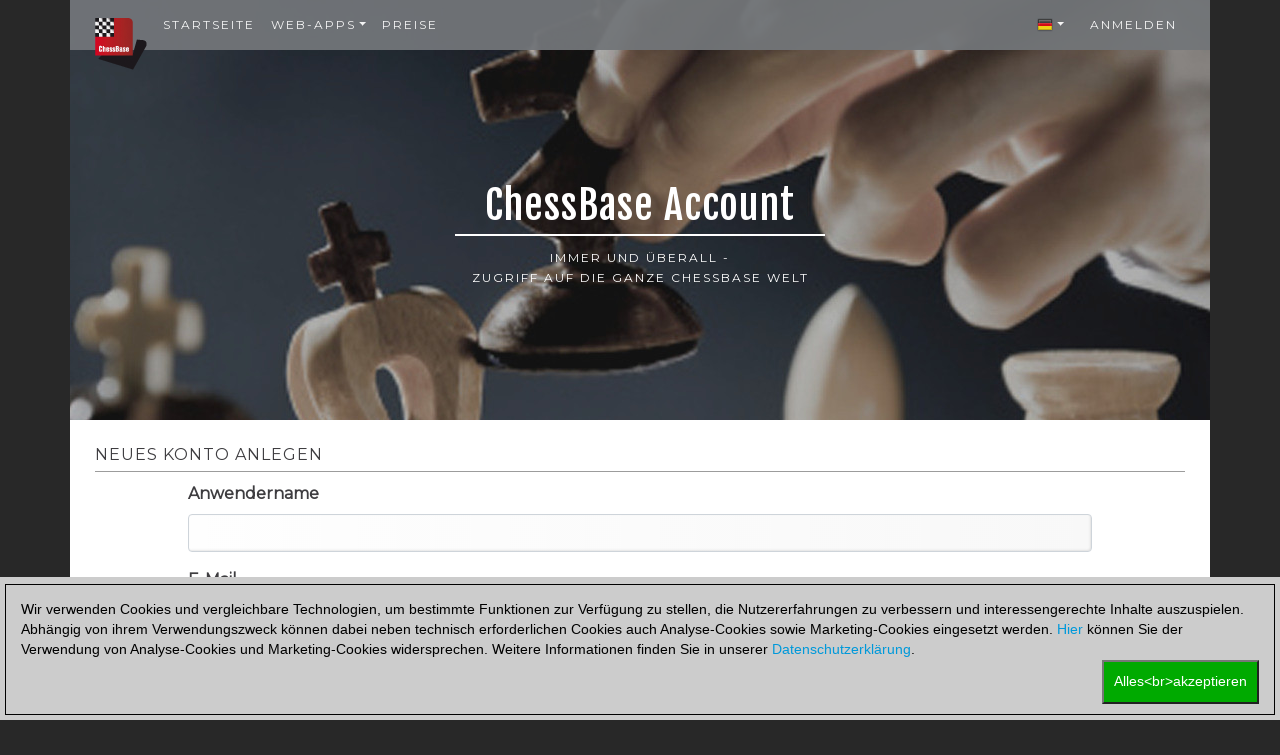

--- FILE ---
content_type: application/javascript
request_url: https://account.chessbase.com/Scripts/util/responsive_youtube.js
body_size: 127
content:
$(function () {
    $(".youtubeFrame").each(function() {
        var $this = $(this);

        var $divResp = $("<div class='embed-responsive embed-responsive-16by9'/>").insertAfter($this);
        $this.detach();
        $divResp.append($this);
    });

    $(".app-screenshot").addClass("img-fluid");
});